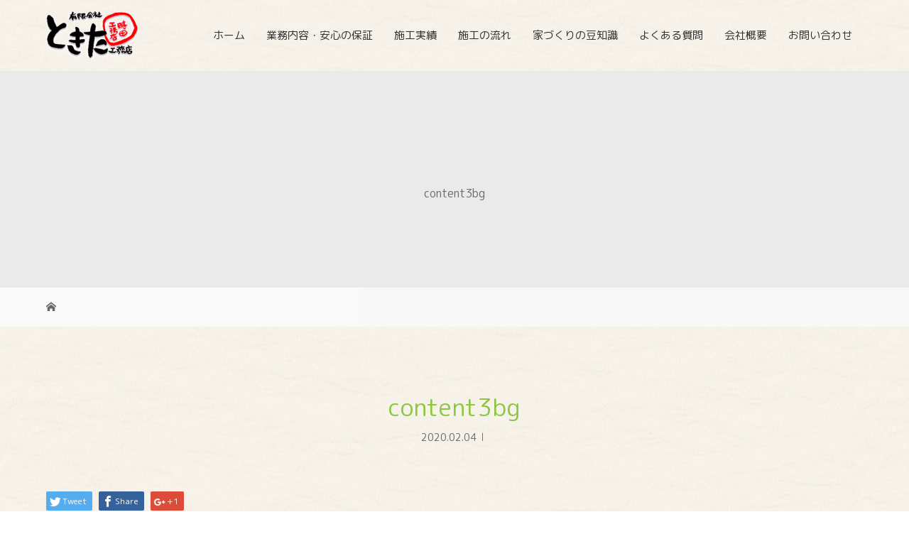

--- FILE ---
content_type: text/html; charset=UTF-8
request_url: https://amakusa-toki.com/content3bg/
body_size: 35183
content:
<!DOCTYPE html>
<html class="pc" dir="ltr" lang="ja" prefix="og: https://ogp.me/ns#">
<head>
<meta charset="UTF-8">
<!-- <meta name="description" content=""> -->
<meta name="viewport" content="width=device-width">

<!--[if lt IE 9]>
<script src="https://amakusa-toki.com/wp-content/themes/story_tcd041/js/html5.js"></script>
<![endif]-->

		<!-- All in One SEO 4.9.3 - aioseo.com -->
		<title>content3bg | 熊本県熊本市のキッチンリフォーム、水廻りリフォーム｜時田工務店</title>
	<meta name="robots" content="max-image-preview:large" />
	<meta name="author" content="toki"/>
	<link rel="canonical" href="https://amakusa-toki.com/content3bg/" />
	<meta name="generator" content="All in One SEO (AIOSEO) 4.9.3" />
		<meta property="og:locale" content="ja_JP" />
		<meta property="og:site_name" content="熊本県熊本市のキッチンリフォーム、水廻りリフォーム｜時田工務店 |" />
		<meta property="og:type" content="article" />
		<meta property="og:title" content="content3bg | 熊本県熊本市のキッチンリフォーム、水廻りリフォーム｜時田工務店" />
		<meta property="og:url" content="https://amakusa-toki.com/content3bg/" />
		<meta property="article:published_time" content="2020-02-03T15:24:26+00:00" />
		<meta property="article:modified_time" content="2020-02-03T15:24:26+00:00" />
		<meta name="twitter:card" content="summary" />
		<meta name="twitter:title" content="content3bg | 熊本県熊本市のキッチンリフォーム、水廻りリフォーム｜時田工務店" />
		<script type="application/ld+json" class="aioseo-schema">
			{"@context":"https:\/\/schema.org","@graph":[{"@type":"BreadcrumbList","@id":"https:\/\/amakusa-toki.com\/content3bg\/#breadcrumblist","itemListElement":[{"@type":"ListItem","@id":"https:\/\/amakusa-toki.com#listItem","position":1,"name":"\u30db\u30fc\u30e0","item":"https:\/\/amakusa-toki.com","nextItem":{"@type":"ListItem","@id":"https:\/\/amakusa-toki.com\/content3bg\/#listItem","name":"content3bg"}},{"@type":"ListItem","@id":"https:\/\/amakusa-toki.com\/content3bg\/#listItem","position":2,"name":"content3bg","previousItem":{"@type":"ListItem","@id":"https:\/\/amakusa-toki.com#listItem","name":"\u30db\u30fc\u30e0"}}]},{"@type":"ItemPage","@id":"https:\/\/amakusa-toki.com\/content3bg\/#itempage","url":"https:\/\/amakusa-toki.com\/content3bg\/","name":"content3bg | \u718a\u672c\u770c\u718a\u672c\u5e02\u306e\u30ad\u30c3\u30c1\u30f3\u30ea\u30d5\u30a9\u30fc\u30e0\u3001\u6c34\u5efb\u308a\u30ea\u30d5\u30a9\u30fc\u30e0\uff5c\u6642\u7530\u5de5\u52d9\u5e97","inLanguage":"ja","isPartOf":{"@id":"https:\/\/amakusa-toki.com\/#website"},"breadcrumb":{"@id":"https:\/\/amakusa-toki.com\/content3bg\/#breadcrumblist"},"author":{"@id":"https:\/\/amakusa-toki.com\/author\/toki\/#author"},"creator":{"@id":"https:\/\/amakusa-toki.com\/author\/toki\/#author"},"datePublished":"2020-02-04T00:24:26+09:00","dateModified":"2020-02-04T00:24:26+09:00"},{"@type":"Organization","@id":"https:\/\/amakusa-toki.com\/#organization","name":"\u718a\u672c\u770c\u718a\u672c\u5e02\u306e\u30ad\u30c3\u30c1\u30f3\u30ea\u30d5\u30a9\u30fc\u30e0\u3001\u6c34\u5efb\u308a\u30ea\u30d5\u30a9\u30fc\u30e0\uff5c\u6642\u7530\u5de5\u52d9\u5e97","url":"https:\/\/amakusa-toki.com\/"},{"@type":"Person","@id":"https:\/\/amakusa-toki.com\/author\/toki\/#author","url":"https:\/\/amakusa-toki.com\/author\/toki\/","name":"toki","image":{"@type":"ImageObject","@id":"https:\/\/amakusa-toki.com\/content3bg\/#authorImage","url":"https:\/\/secure.gravatar.com\/avatar\/0a94ab97f235f620e158e3c2694f3e99?s=96&d=mm&r=g","width":96,"height":96,"caption":"toki"}},{"@type":"WebSite","@id":"https:\/\/amakusa-toki.com\/#website","url":"https:\/\/amakusa-toki.com\/","name":"\u718a\u672c\u770c\u718a\u672c\u5e02\u306e\u30ad\u30c3\u30c1\u30f3\u30ea\u30d5\u30a9\u30fc\u30e0\u3001\u6c34\u5efb\u308a\u30ea\u30d5\u30a9\u30fc\u30e0\uff5c\u6642\u7530\u5de5\u52d9\u5e97","inLanguage":"ja","publisher":{"@id":"https:\/\/amakusa-toki.com\/#organization"}}]}
		</script>
		<!-- All in One SEO -->

<link rel='dns-prefetch' href='//s.w.org' />
<link rel="alternate" type="application/rss+xml" title="熊本県熊本市のキッチンリフォーム、水廻りリフォーム｜時田工務店 &raquo; content3bg のコメントのフィード" href="https://amakusa-toki.com/feed/?attachment_id=70" />
<script type="text/javascript">
window._wpemojiSettings = {"baseUrl":"https:\/\/s.w.org\/images\/core\/emoji\/13.1.0\/72x72\/","ext":".png","svgUrl":"https:\/\/s.w.org\/images\/core\/emoji\/13.1.0\/svg\/","svgExt":".svg","source":{"concatemoji":"https:\/\/amakusa-toki.com\/wp-includes\/js\/wp-emoji-release.min.js?ver=5.9.12"}};
/*! This file is auto-generated */
!function(e,a,t){var n,r,o,i=a.createElement("canvas"),p=i.getContext&&i.getContext("2d");function s(e,t){var a=String.fromCharCode;p.clearRect(0,0,i.width,i.height),p.fillText(a.apply(this,e),0,0);e=i.toDataURL();return p.clearRect(0,0,i.width,i.height),p.fillText(a.apply(this,t),0,0),e===i.toDataURL()}function c(e){var t=a.createElement("script");t.src=e,t.defer=t.type="text/javascript",a.getElementsByTagName("head")[0].appendChild(t)}for(o=Array("flag","emoji"),t.supports={everything:!0,everythingExceptFlag:!0},r=0;r<o.length;r++)t.supports[o[r]]=function(e){if(!p||!p.fillText)return!1;switch(p.textBaseline="top",p.font="600 32px Arial",e){case"flag":return s([127987,65039,8205,9895,65039],[127987,65039,8203,9895,65039])?!1:!s([55356,56826,55356,56819],[55356,56826,8203,55356,56819])&&!s([55356,57332,56128,56423,56128,56418,56128,56421,56128,56430,56128,56423,56128,56447],[55356,57332,8203,56128,56423,8203,56128,56418,8203,56128,56421,8203,56128,56430,8203,56128,56423,8203,56128,56447]);case"emoji":return!s([10084,65039,8205,55357,56613],[10084,65039,8203,55357,56613])}return!1}(o[r]),t.supports.everything=t.supports.everything&&t.supports[o[r]],"flag"!==o[r]&&(t.supports.everythingExceptFlag=t.supports.everythingExceptFlag&&t.supports[o[r]]);t.supports.everythingExceptFlag=t.supports.everythingExceptFlag&&!t.supports.flag,t.DOMReady=!1,t.readyCallback=function(){t.DOMReady=!0},t.supports.everything||(n=function(){t.readyCallback()},a.addEventListener?(a.addEventListener("DOMContentLoaded",n,!1),e.addEventListener("load",n,!1)):(e.attachEvent("onload",n),a.attachEvent("onreadystatechange",function(){"complete"===a.readyState&&t.readyCallback()})),(n=t.source||{}).concatemoji?c(n.concatemoji):n.wpemoji&&n.twemoji&&(c(n.twemoji),c(n.wpemoji)))}(window,document,window._wpemojiSettings);
</script>
<style type="text/css">
img.wp-smiley,
img.emoji {
	display: inline !important;
	border: none !important;
	box-shadow: none !important;
	height: 1em !important;
	width: 1em !important;
	margin: 0 0.07em !important;
	vertical-align: -0.1em !important;
	background: none !important;
	padding: 0 !important;
}
</style>
	<link rel='stylesheet' id='wp-block-library-css'  href='https://amakusa-toki.com/wp-includes/css/dist/block-library/style.min.css?ver=5.9.12' type='text/css' media='all' />
<link rel='stylesheet' id='aioseo/css/src/vue/standalone/blocks/table-of-contents/global.scss-css'  href='https://amakusa-toki.com/wp-content/plugins/all-in-one-seo-pack/dist/Lite/assets/css/table-of-contents/global.e90f6d47.css?ver=4.9.3' type='text/css' media='all' />
<style id='global-styles-inline-css' type='text/css'>
body{--wp--preset--color--black: #000000;--wp--preset--color--cyan-bluish-gray: #abb8c3;--wp--preset--color--white: #ffffff;--wp--preset--color--pale-pink: #f78da7;--wp--preset--color--vivid-red: #cf2e2e;--wp--preset--color--luminous-vivid-orange: #ff6900;--wp--preset--color--luminous-vivid-amber: #fcb900;--wp--preset--color--light-green-cyan: #7bdcb5;--wp--preset--color--vivid-green-cyan: #00d084;--wp--preset--color--pale-cyan-blue: #8ed1fc;--wp--preset--color--vivid-cyan-blue: #0693e3;--wp--preset--color--vivid-purple: #9b51e0;--wp--preset--gradient--vivid-cyan-blue-to-vivid-purple: linear-gradient(135deg,rgba(6,147,227,1) 0%,rgb(155,81,224) 100%);--wp--preset--gradient--light-green-cyan-to-vivid-green-cyan: linear-gradient(135deg,rgb(122,220,180) 0%,rgb(0,208,130) 100%);--wp--preset--gradient--luminous-vivid-amber-to-luminous-vivid-orange: linear-gradient(135deg,rgba(252,185,0,1) 0%,rgba(255,105,0,1) 100%);--wp--preset--gradient--luminous-vivid-orange-to-vivid-red: linear-gradient(135deg,rgba(255,105,0,1) 0%,rgb(207,46,46) 100%);--wp--preset--gradient--very-light-gray-to-cyan-bluish-gray: linear-gradient(135deg,rgb(238,238,238) 0%,rgb(169,184,195) 100%);--wp--preset--gradient--cool-to-warm-spectrum: linear-gradient(135deg,rgb(74,234,220) 0%,rgb(151,120,209) 20%,rgb(207,42,186) 40%,rgb(238,44,130) 60%,rgb(251,105,98) 80%,rgb(254,248,76) 100%);--wp--preset--gradient--blush-light-purple: linear-gradient(135deg,rgb(255,206,236) 0%,rgb(152,150,240) 100%);--wp--preset--gradient--blush-bordeaux: linear-gradient(135deg,rgb(254,205,165) 0%,rgb(254,45,45) 50%,rgb(107,0,62) 100%);--wp--preset--gradient--luminous-dusk: linear-gradient(135deg,rgb(255,203,112) 0%,rgb(199,81,192) 50%,rgb(65,88,208) 100%);--wp--preset--gradient--pale-ocean: linear-gradient(135deg,rgb(255,245,203) 0%,rgb(182,227,212) 50%,rgb(51,167,181) 100%);--wp--preset--gradient--electric-grass: linear-gradient(135deg,rgb(202,248,128) 0%,rgb(113,206,126) 100%);--wp--preset--gradient--midnight: linear-gradient(135deg,rgb(2,3,129) 0%,rgb(40,116,252) 100%);--wp--preset--duotone--dark-grayscale: url('#wp-duotone-dark-grayscale');--wp--preset--duotone--grayscale: url('#wp-duotone-grayscale');--wp--preset--duotone--purple-yellow: url('#wp-duotone-purple-yellow');--wp--preset--duotone--blue-red: url('#wp-duotone-blue-red');--wp--preset--duotone--midnight: url('#wp-duotone-midnight');--wp--preset--duotone--magenta-yellow: url('#wp-duotone-magenta-yellow');--wp--preset--duotone--purple-green: url('#wp-duotone-purple-green');--wp--preset--duotone--blue-orange: url('#wp-duotone-blue-orange');--wp--preset--font-size--small: 13px;--wp--preset--font-size--medium: 20px;--wp--preset--font-size--large: 36px;--wp--preset--font-size--x-large: 42px;}.has-black-color{color: var(--wp--preset--color--black) !important;}.has-cyan-bluish-gray-color{color: var(--wp--preset--color--cyan-bluish-gray) !important;}.has-white-color{color: var(--wp--preset--color--white) !important;}.has-pale-pink-color{color: var(--wp--preset--color--pale-pink) !important;}.has-vivid-red-color{color: var(--wp--preset--color--vivid-red) !important;}.has-luminous-vivid-orange-color{color: var(--wp--preset--color--luminous-vivid-orange) !important;}.has-luminous-vivid-amber-color{color: var(--wp--preset--color--luminous-vivid-amber) !important;}.has-light-green-cyan-color{color: var(--wp--preset--color--light-green-cyan) !important;}.has-vivid-green-cyan-color{color: var(--wp--preset--color--vivid-green-cyan) !important;}.has-pale-cyan-blue-color{color: var(--wp--preset--color--pale-cyan-blue) !important;}.has-vivid-cyan-blue-color{color: var(--wp--preset--color--vivid-cyan-blue) !important;}.has-vivid-purple-color{color: var(--wp--preset--color--vivid-purple) !important;}.has-black-background-color{background-color: var(--wp--preset--color--black) !important;}.has-cyan-bluish-gray-background-color{background-color: var(--wp--preset--color--cyan-bluish-gray) !important;}.has-white-background-color{background-color: var(--wp--preset--color--white) !important;}.has-pale-pink-background-color{background-color: var(--wp--preset--color--pale-pink) !important;}.has-vivid-red-background-color{background-color: var(--wp--preset--color--vivid-red) !important;}.has-luminous-vivid-orange-background-color{background-color: var(--wp--preset--color--luminous-vivid-orange) !important;}.has-luminous-vivid-amber-background-color{background-color: var(--wp--preset--color--luminous-vivid-amber) !important;}.has-light-green-cyan-background-color{background-color: var(--wp--preset--color--light-green-cyan) !important;}.has-vivid-green-cyan-background-color{background-color: var(--wp--preset--color--vivid-green-cyan) !important;}.has-pale-cyan-blue-background-color{background-color: var(--wp--preset--color--pale-cyan-blue) !important;}.has-vivid-cyan-blue-background-color{background-color: var(--wp--preset--color--vivid-cyan-blue) !important;}.has-vivid-purple-background-color{background-color: var(--wp--preset--color--vivid-purple) !important;}.has-black-border-color{border-color: var(--wp--preset--color--black) !important;}.has-cyan-bluish-gray-border-color{border-color: var(--wp--preset--color--cyan-bluish-gray) !important;}.has-white-border-color{border-color: var(--wp--preset--color--white) !important;}.has-pale-pink-border-color{border-color: var(--wp--preset--color--pale-pink) !important;}.has-vivid-red-border-color{border-color: var(--wp--preset--color--vivid-red) !important;}.has-luminous-vivid-orange-border-color{border-color: var(--wp--preset--color--luminous-vivid-orange) !important;}.has-luminous-vivid-amber-border-color{border-color: var(--wp--preset--color--luminous-vivid-amber) !important;}.has-light-green-cyan-border-color{border-color: var(--wp--preset--color--light-green-cyan) !important;}.has-vivid-green-cyan-border-color{border-color: var(--wp--preset--color--vivid-green-cyan) !important;}.has-pale-cyan-blue-border-color{border-color: var(--wp--preset--color--pale-cyan-blue) !important;}.has-vivid-cyan-blue-border-color{border-color: var(--wp--preset--color--vivid-cyan-blue) !important;}.has-vivid-purple-border-color{border-color: var(--wp--preset--color--vivid-purple) !important;}.has-vivid-cyan-blue-to-vivid-purple-gradient-background{background: var(--wp--preset--gradient--vivid-cyan-blue-to-vivid-purple) !important;}.has-light-green-cyan-to-vivid-green-cyan-gradient-background{background: var(--wp--preset--gradient--light-green-cyan-to-vivid-green-cyan) !important;}.has-luminous-vivid-amber-to-luminous-vivid-orange-gradient-background{background: var(--wp--preset--gradient--luminous-vivid-amber-to-luminous-vivid-orange) !important;}.has-luminous-vivid-orange-to-vivid-red-gradient-background{background: var(--wp--preset--gradient--luminous-vivid-orange-to-vivid-red) !important;}.has-very-light-gray-to-cyan-bluish-gray-gradient-background{background: var(--wp--preset--gradient--very-light-gray-to-cyan-bluish-gray) !important;}.has-cool-to-warm-spectrum-gradient-background{background: var(--wp--preset--gradient--cool-to-warm-spectrum) !important;}.has-blush-light-purple-gradient-background{background: var(--wp--preset--gradient--blush-light-purple) !important;}.has-blush-bordeaux-gradient-background{background: var(--wp--preset--gradient--blush-bordeaux) !important;}.has-luminous-dusk-gradient-background{background: var(--wp--preset--gradient--luminous-dusk) !important;}.has-pale-ocean-gradient-background{background: var(--wp--preset--gradient--pale-ocean) !important;}.has-electric-grass-gradient-background{background: var(--wp--preset--gradient--electric-grass) !important;}.has-midnight-gradient-background{background: var(--wp--preset--gradient--midnight) !important;}.has-small-font-size{font-size: var(--wp--preset--font-size--small) !important;}.has-medium-font-size{font-size: var(--wp--preset--font-size--medium) !important;}.has-large-font-size{font-size: var(--wp--preset--font-size--large) !important;}.has-x-large-font-size{font-size: var(--wp--preset--font-size--x-large) !important;}
</style>
<link rel='stylesheet' id='contact-form-7-css'  href='https://amakusa-toki.com/wp-content/plugins/contact-form-7/includes/css/styles.css?ver=5.6.4' type='text/css' media='all' />
<link rel='stylesheet' id='foobox-free-min-css'  href='https://amakusa-toki.com/wp-content/plugins/foobox-image-lightbox/free/css/foobox.free.min.css?ver=2.7.16' type='text/css' media='all' />
<link rel='stylesheet' id='story-slick-css'  href='https://amakusa-toki.com/wp-content/themes/story_tcd041/css/slick.css?ver=5.9.12' type='text/css' media='all' />
<link rel='stylesheet' id='story-slick-theme-css'  href='https://amakusa-toki.com/wp-content/themes/story_tcd041/css/slick-theme.css?ver=5.9.12' type='text/css' media='all' />
<link rel='stylesheet' id='story-style-css'  href='https://amakusa-toki.com/wp-content/themes/story_tcd041/style.css?ver=1.6' type='text/css' media='all' />
<link rel='stylesheet' id='story-responsive-css'  href='https://amakusa-toki.com/wp-content/themes/story_tcd041/responsive.css?ver=1.6' type='text/css' media='all' />
<link rel='stylesheet' id='story-footer-bar-css'  href='https://amakusa-toki.com/wp-content/themes/story_tcd041/css/footer-bar.css?ver=1.6' type='text/css' media='all' />
<script type='text/javascript' src='https://amakusa-toki.com/wp-includes/js/jquery/jquery.min.js?ver=3.6.0' id='jquery-core-js'></script>
<script type='text/javascript' src='https://amakusa-toki.com/wp-includes/js/jquery/jquery-migrate.min.js?ver=3.3.2' id='jquery-migrate-js'></script>
<script type='text/javascript' src='https://amakusa-toki.com/wp-content/themes/story_tcd041/js/slick.min.js?ver=1.6' id='story-slick-js'></script>
<script type='text/javascript' src='https://amakusa-toki.com/wp-content/themes/story_tcd041/js/functions.js?ver=1.6' id='story-script-js'></script>
<script type='text/javascript' src='https://amakusa-toki.com/wp-content/themes/story_tcd041/js/responsive.js?ver=1.6' id='story-responsive-js'></script>
<script type='text/javascript' id='foobox-free-min-js-before'>
/* Run FooBox FREE (v2.7.16) */
var FOOBOX = window.FOOBOX = {
	ready: true,
	disableOthers: false,
	o: {wordpress: { enabled: true }, countMessage:'image %index of %total', excludes:'.fbx-link,.nofoobox,.nolightbox,a[href*="pinterest.com/pin/create/button/"]', affiliate : { enabled: false }},
	selectors: [
		".foogallery-container.foogallery-lightbox-foobox", ".foogallery-container.foogallery-lightbox-foobox-free", ".gallery", ".wp-block-gallery", ".wp-caption", ".wp-block-image", "a:has(img[class*=wp-image-])", ".foobox"
	],
	pre: function( $ ){
		// Custom JavaScript (Pre)
		
	},
	post: function( $ ){
		// Custom JavaScript (Post)
		
		// Custom Captions Code
		
	},
	custom: function( $ ){
		// Custom Extra JS
		
	}
};
</script>
<script type='text/javascript' src='https://amakusa-toki.com/wp-content/plugins/foobox-image-lightbox/free/js/foobox.free.min.js?ver=2.7.16' id='foobox-free-min-js'></script>
<link rel="https://api.w.org/" href="https://amakusa-toki.com/wp-json/" /><link rel="alternate" type="application/json" href="https://amakusa-toki.com/wp-json/wp/v2/media/70" /><link rel="EditURI" type="application/rsd+xml" title="RSD" href="https://amakusa-toki.com/xmlrpc.php?rsd" />
<link rel="wlwmanifest" type="application/wlwmanifest+xml" href="https://amakusa-toki.com/wp-includes/wlwmanifest.xml" /> 
<meta name="generator" content="WordPress 5.9.12" />
<link rel='shortlink' href='https://amakusa-toki.com/?p=70' />
<link rel="alternate" type="application/json+oembed" href="https://amakusa-toki.com/wp-json/oembed/1.0/embed?url=https%3A%2F%2Famakusa-toki.com%2Fcontent3bg%2F" />
<link rel="alternate" type="text/xml+oembed" href="https://amakusa-toki.com/wp-json/oembed/1.0/embed?url=https%3A%2F%2Famakusa-toki.com%2Fcontent3bg%2F&#038;format=xml" />
<style type="text/css">

</style>
<link rel="icon" href="https://amakusa-toki.com/wp-content/uploads/2020/02/cropped-siteicon-32x32.png" sizes="32x32" />
<link rel="icon" href="https://amakusa-toki.com/wp-content/uploads/2020/02/cropped-siteicon-192x192.png" sizes="192x192" />
<link rel="apple-touch-icon" href="https://amakusa-toki.com/wp-content/uploads/2020/02/cropped-siteicon-180x180.png" />
<meta name="msapplication-TileImage" content="https://amakusa-toki.com/wp-content/uploads/2020/02/cropped-siteicon-270x270.png" />
<style>
.content02-button:hover, .button a:hover, .global-nav .sub-menu a:hover, .content02-button:hover, .footer-bar01, .copyright, .nav-links02-previous a, .nav-links02-next a, .pagetop a, #submit_comment:hover, .page-links a:hover, .page-links > span, .pw_form input[type="submit"]:hover, .post-password-form input[type="submit"]:hover { 
	background: #8DC63F; 
}
.pb_slider .slick-prev:active, .pb_slider .slick-prev:focus, .pb_slider .slick-prev:hover {
	background: #8DC63F url(https://amakusa-toki.com/wp-content/themes/story_tcd041/pagebuilder/assets/img/slider_arrow1.png) no-repeat 23px; 
}
.pb_slider .slick-next:active, .pb_slider .slick-next:focus, .pb_slider .slick-next:hover {
	background: #8DC63F url(https://amakusa-toki.com/wp-content/themes/story_tcd041/pagebuilder/assets/img/slider_arrow2.png) no-repeat 25px 23px; 
}
#comment_textarea textarea:focus, #guest_info input:focus, #comment_textarea textarea:focus { 
	border: 1px solid #8DC63F; 
}
.archive-title, .article01-title a, .article02-title a, .article03-title, .article03-category-item:hover, .article05-category-item:hover, .article04-title, .article05-title, .article06-title, .article06-category-item:hover, .column-layout01-title, .column-layout01-title, .column-layout02-title, .column-layout03-title, .column-layout04-title, .column-layout05-title, .column-layout02-title, .column-layout03-title, .column-layout04-title, .column-layout05-title, .content01-title, .content02-button, .content03-title, .content04-title, .footer-gallery-title, .global-nav a:hover,  .global-nav .current-menu-item > a, .headline-primary, .nav-links01-previous a:hover, .nav-links01-next a:hover, .post-title, .styled-post-list1-title:hover, .top-slider-content-inner:after, .breadcrumb a:hover, .article07-title, .post-category a:hover, .post-meta-box a:hover, .post-content a, .color_headline {
color: #8DC63F;
}
.content02, .gallery01 .slick-arrow:hover, .global-nav .sub-menu a, .headline-bar, .nav-links02-next a:hover, .nav-links02-previous a:hover, .pagetop a:hover, .top-slider-nav li.active a, .top-slider-nav li:hover a {
background: #DFBC1A;
}
.social-nav-item a:hover:before {
color: #DFBC1A;
}
.article01-title a:hover, .article02-title a:hover, .article03 a:hover .article03-title, .article04 a:hover .article04-title, .article07 a:hover .article07-title, .post-content a:hover, .headline-link:hover {
	color: #DA814B;
}
@media only screen and (max-width: 991px) {
	.copyright {
		background: #8DC63F;
	}
}
@media only screen and (max-width: 1200px) {
	.global-nav a, .global-nav a:hover {
		background: #DFBC1A;
	}
	.global-nav .sub-menu a {
		background: #8DC63F;
	}
}
.headline-font-type {
font-family: Segoe UI, "ヒラギノ角ゴ ProN W3", "Hiragino Kaku Gothic ProN", "メイリオ", Meiryo, sans-serif;
}
a:hover .thumbnail01 img, .thumbnail01 img:hover {
	-moz-transform: scale(1.2); -ms-transform: scale(1.2); -o-transform: scale(1.2); -webkit-transform: scale(1.2); transform: scale(1.2); }
.global-nav > ul > li > a {
color: #666666;
}
.article06 a:hover:before {
background: rgba(255, 255, 255, 0.9);
}
.footer-nav-wrapper:before {
background-color: rgba(77, 45, 19, 0.8);
}
/*スマホ動画*/
video {display:block;}
 
#bg-video {
  right:0;
  bottom:0;
  z-index:-1;
}

#main-image {
  background-color: rgba(0, 0, 0, 0);
}

video {
  min-height: 20%;
  min-height: 20vh;
  min-width: 20%;
  min-width: 20vw;
  width:100%;
  height:auto;
  background: url('https://amakusa-toki.com/wp-content/uploads/2020/02/sp-main.jpg') no-repeat;
  background-attachment: fixed;
  background-position: center center;
}
</style>
<!-- スマホリンク -->
<script type="text/javascript">
  function smtel(telno){
    if((navigator.userAgent.indexOf('iPhone') > 0 && navigator.userAgent.indexOf('iPod') == -1) || navigator.userAgent.indexOf('Android') > 0 && navigator.userAgent.indexOf('Mobile') > 0){
        document.write('<a class="tel-link" href="tel:'+telno+'">'+telno+'</a>');
        }else{
        document.write('<span class="tel-link">'+telno+'</span>');
    }
}
</script>
<!-- スマホリンクここまで -->
<!--font-awesome-->
<link href="https://use.fontawesome.com/releases/v5.6.1/css/all.css" rel="stylesheet">
<!--font-awesomeここまで-->
<!--オリジナルCSS-->
<link rel="stylesheet" type="text/css" href="https://amakusa-toki.com/wp-content/themes/story_tcd041/original.css">
<!--オリジナルCSS END-->
<link href="https://fonts.googleapis.com/css?family=M+PLUS+Rounded+1c" rel="stylesheet">
<!-- Google tag (gtag.js) -->
<script async src="https://www.googletagmanager.com/gtag/js?id=G-NGTP2D06XD"></script>
<script>
  window.dataLayer = window.dataLayer || [];
  function gtag(){dataLayer.push(arguments);}
  gtag('js', new Date());

  gtag('config', 'G-NGTP2D06XD');
</script>
</head>
<body class="attachment attachment-template-default single single-attachment postid-70 attachmentid-70 attachment-jpeg font-type1">
<header class="header">
	<div class="header-bar " style="background-color: #FFFFFF; color: #666666;">
		<div class="header-bar-inner inner">
			<div class="logo logo-image"><a href="https://amakusa-toki.com/" data-label="熊本県熊本市のキッチンリフォーム、水廻りリフォーム｜時田工務店"><img class="h_logo" src="https://amakusa-toki.com/wp-content/uploads/2020/02/logo.png" alt="熊本県熊本市のキッチンリフォーム、水廻りリフォーム｜時田工務店"></a></div>
			<a href="#" id="global-nav-button" class="global-nav-button"></a>
			<nav id="global-nav" class="global-nav"><ul id="menu-%e3%82%b0%e3%83%ad%e3%83%bc%e3%83%90%e3%83%ab%e3%83%a1%e3%83%8b%e3%83%a5%e3%83%bc" class="menu"><li id="menu-item-53" class="menu-item menu-item-type-post_type menu-item-object-page menu-item-home menu-item-53"><a href="https://amakusa-toki.com/"><span></span>ホーム</a></li>
<li id="menu-item-49" class="menu-item menu-item-type-post_type menu-item-object-page menu-item-49"><a href="https://amakusa-toki.com/content/"><span></span>業務内容・安心の保証</a></li>
<li id="menu-item-58" class="menu-item menu-item-type-custom menu-item-object-custom menu-item-58"><a href="https://amakusa-toki.com/category/career/"><span></span>施工実績</a></li>
<li id="menu-item-48" class="menu-item menu-item-type-post_type menu-item-object-page menu-item-48"><a href="https://amakusa-toki.com/process/"><span></span>施工の流れ</a></li>
<li id="menu-item-54" class="menu-item menu-item-type-post_type menu-item-object-page menu-item-has-children menu-item-54"><a href="https://amakusa-toki.com/trivia/"><span></span>家づくりの豆知識</a>
<ul class="sub-menu">
	<li id="menu-item-55" class="menu-item menu-item-type-custom menu-item-object-custom menu-item-55"><a href="https://amakusa-toki.com/trivia/#s"><span></span>小冊子請求フォーム</a></li>
</ul>
</li>
<li id="menu-item-50" class="menu-item menu-item-type-post_type menu-item-object-page menu-item-has-children menu-item-50"><a href="https://amakusa-toki.com/qa/"><span></span>よくある質問</a>
<ul class="sub-menu">
	<li id="menu-item-56" class="menu-item menu-item-type-custom menu-item-object-custom menu-item-56"><a href="https://amakusa-toki.com/qa/#si"><span></span>新築について</a></li>
	<li id="menu-item-57" class="menu-item menu-item-type-custom menu-item-object-custom menu-item-57"><a href="https://amakusa-toki.com/qa/#ri"><span></span>リフォームについて</a></li>
</ul>
</li>
<li id="menu-item-52" class="menu-item menu-item-type-post_type menu-item-object-page menu-item-52"><a href="https://amakusa-toki.com/company/"><span></span>会社概要</a></li>
<li id="menu-item-51" class="menu-item menu-item-type-post_type menu-item-object-page menu-item-51"><a href="https://amakusa-toki.com/contact/"><span></span>お問い合わせ</a></li>
</ul></nav>		</div>
	</div>
	<div class="signage" style="background-image: url();">
		<div class="signage-content" style="text-shadow: px px px #">
			<h1 class="signage-title headline-font-type" style="color: #; font-size: px;">content3bg</h1>
			<p class="signage-title-sub" style="color: #; font-size: px;"></p>
		</div>
	</div>
	<div class="breadcrumb-wrapper">
		<ul class="breadcrumb inner" itemscope itemtype="http://schema.org/BreadcrumbList">
			<li class="home" itemprop="itemListElement" itemscope itemtype="http://schema.org/ListItem">
				<a href="https://amakusa-toki.com/" itemscope itemtype="http://schema.org/Thing" itemprop="item">
					<span itemprop="name">HOME</span>
				</a>
				<meta itemprop="position" content="1" />
			</li>
						</li>
					</ul>
	</div>
</header>
<div class="main">
	<div class="inner">
		<div class="post-header">
			<h1 class="post-title headline-font-type" style="font-size: 34px;">content3bg</h1>
			<p class="post-meta">
				<time class="post-date" datetime="2020-02-04">2020.02.04</time><span class="post-category"></span>			</p>
		</div>
		<div class="clearfix">
			<div class="primary fleft">
				<div class="single_share clearfix" id="single_share_top">
<div class="share-type1 share-top">
 
	<div class="sns mb45">
		<ul class="type1 clearfix">
			<li class="twitter">
				<a href="http://twitter.com/share?text=content3bg&url=https%3A%2F%2Famakusa-toki.com%2Fcontent3bg%2F&via=&tw_p=tweetbutton&related=" onclick="javascript:window.open(this.href, '', 'menubar=no,toolbar=no,resizable=yes,scrollbars=yes,height=400,width=600');return false;"><i class="icon-twitter"></i><span class="ttl">Tweet</span><span class="share-count"></span></a>
			</li>
			<li class="facebook">
				<a href="//www.facebook.com/sharer/sharer.php?u=https://amakusa-toki.com/content3bg/&amp;t=content3bg" class="facebook-btn-icon-link" target="blank" rel="nofollow"><i class="icon-facebook"></i><span class="ttl">Share</span><span class="share-count"></span></a>
			</li>
			<li class="googleplus">
				<a href="https://plus.google.com/share?url=https%3A%2F%2Famakusa-toki.com%2Fcontent3bg%2F" onclick="javascript:window.open(this.href, '', 'menubar=no,toolbar=no,resizable=yes,scrollbars=yes,height=600,width=500');return false;"><i class="icon-google-plus"></i><span class="ttl">+1</span><span class="share-count"></span></a>
			</li>
		</ul>
	</div>
</div>
				</div>
				<div class="post-content" style="font-size: 14px;">
<p class="attachment"><a href='https://amakusa-toki.com/wp-content/uploads/2020/02/content3bg.jpg'><img width="300" height="169" src="https://amakusa-toki.com/wp-content/uploads/2020/02/content3bg-300x169.jpg" class="attachment-medium size-medium" alt="" loading="lazy" srcset="https://amakusa-toki.com/wp-content/uploads/2020/02/content3bg-300x169.jpg 300w, https://amakusa-toki.com/wp-content/uploads/2020/02/content3bg-1024x576.jpg 1024w, https://amakusa-toki.com/wp-content/uploads/2020/02/content3bg-768x432.jpg 768w, https://amakusa-toki.com/wp-content/uploads/2020/02/content3bg-1536x864.jpg 1536w, https://amakusa-toki.com/wp-content/uploads/2020/02/content3bg.jpg 1920w" sizes="(max-width: 300px) 100vw, 300px" /></a></p>
				</div>
				<!-- banner1 -->
				<div class="single_share clearfix" id="single_share_bottom">
<div class="share-type1 share-btm">
 
	<div class="sns mt10">
		<ul class="type1 clearfix">
			<li class="twitter">
				<a href="http://twitter.com/share?text=content3bg&url=https%3A%2F%2Famakusa-toki.com%2Fcontent3bg%2F&via=&tw_p=tweetbutton&related=" onclick="javascript:window.open(this.href, '', 'menubar=no,toolbar=no,resizable=yes,scrollbars=yes,height=400,width=600');return false;"><i class="icon-twitter"></i><span class="ttl">Tweet</span><span class="share-count"></span></a>
			</li>
			<li class="facebook">
				<a href="//www.facebook.com/sharer/sharer.php?u=https://amakusa-toki.com/content3bg/&amp;t=content3bg" class="facebook-btn-icon-link" target="blank" rel="nofollow"><i class="icon-facebook"></i><span class="ttl">Share</span><span class="share-count"></span></a>
			</li>
			<li class="googleplus">
				<a href="https://plus.google.com/share?url=https%3A%2F%2Famakusa-toki.com%2Fcontent3bg%2F" onclick="javascript:window.open(this.href, '', 'menubar=no,toolbar=no,resizable=yes,scrollbars=yes,height=600,width=500');return false;"><i class="icon-google-plus"></i><span class="ttl">+1</span><span class="share-count"></span></a>
			</li>
		</ul>
	</div>
</div>
				</div>
				<!-- banner2 -->
				<section>
					<h3 class="headline-bar">関連記事</h3>
					<div class="flex flex-wrap">
						<article class="article01 clearfix">
							<a class="article01-thumbnail thumbnail01" href="https://amakusa-toki.com/2019/12/27/career/">
								<img src="https://amakusa-toki.com/wp-content/themes/story_tcd041/img/common/no-image-280x280.gif" alt="施工実績">
							</a>
							<h4 class="article01-title headline-font-type">
								<a href="https://amakusa-toki.com/2019/12/27/career/">施工実績</a>
							</h4>
						</article>
					</div>
				</section>
			</div>
		<div class="secondary fright">
		</div>
		</div>
	</div>
</div>
<footer class="footer">
	<section class="footer-gallery">
		<h2 class="footer-gallery-title headline-font-type" style="font-size: 40px;"></h2>
		<div class="footer-gallery-slider">
		</div>
	</section>
	<div class="footer-content inner">
		<div class="footer-logo footer-logo-image"><a href="https://amakusa-toki.com/"><img class="f_logo" src="https://amakusa-toki.com/wp-content/uploads/2020/02/footer_logo.png" alt="熊本県熊本市のキッチンリフォーム、水廻りリフォーム｜時田工務店"></a></div>
		<p class="align1">(本店)　〒863-2503　熊本県天草郡苓北町志岐29-7<br />
TEL: 0969-35-1512　/　FAX: 096-200-3808<br />
(熊本店)	〒861-8041　熊本県熊本市東区戸島7丁目20-12<br />
FAX: 096-200-3808</p>
	</div>
	<div class="footer-bar01">
		<div class="footer-bar01-inner">
			<ul class="social-nav">
				<li class="social-nav-rss social-nav-item"><a href="https://amakusa-toki.com/feed/" target="_blank"></a></li>
			</ul>
			<p class="copyright"><small>Copyright &copy; 熊本県熊本市のキッチンリフォーム、水廻りリフォーム｜時田工務店. All rights reserved.</small></p>
			<div id="pagetop" class="pagetop">
				<a href="#"></a>
			</div>
		</div>
	</div>
</footer>
<script type='text/javascript' src='https://amakusa-toki.com/wp-content/plugins/contact-form-7/includes/swv/js/index.js?ver=5.6.4' id='swv-js'></script>
<script type='text/javascript' id='contact-form-7-js-extra'>
/* <![CDATA[ */
var wpcf7 = {"api":{"root":"https:\/\/amakusa-toki.com\/wp-json\/","namespace":"contact-form-7\/v1"}};
/* ]]> */
</script>
<script type='text/javascript' src='https://amakusa-toki.com/wp-content/plugins/contact-form-7/includes/js/index.js?ver=5.6.4' id='contact-form-7-js'></script>
<script type='text/javascript' src='https://amakusa-toki.com/wp-content/themes/story_tcd041/js/footer-bar.js?ver=1.6' id='story-footer-bar-js'></script>
<script>
jQuery(function(){
jQuery(".footer-gallery-slider").slick({
 
		autoplay: true,
		draggable: true,
		infinite: true,
		arrows: false,
		slidesToShow: 4,
		responsive: [
    		{
     			breakpoint: 992,
      			settings: {
        			slidesToShow: 3
    			}
    		},
    		{
     			breakpoint: 768,
      			settings: {
        			slidesToShow: 2
      			}
    		}
  		]
	});
});
</script>
</body>
</html>


--- FILE ---
content_type: text/css
request_url: https://amakusa-toki.com/wp-content/themes/story_tcd041/original.css
body_size: 16254
content:
@charset "UTF-8";
/* TOPお問い合わせの部分 */
.original01 {
    padding: 80px 0;
    background: url(https://amakusa-toki.com/wp-content/uploads/2020/02/topcontact-bg.jpg) no-repeat center;
    background-size: cover;
    background-position: center;
}
.original01_text {
    max-width: 750px;
    margin: 0 auto 0;
}
.original01_contact {
    padding: 50px 30px;
    border-radius: 0px;
    box-shadow: 8px 8px 10px hsla(0, 0%, 0%, 0.2);
    background: rgba(255, 255, 255, 0.85);
    box-sizing: border-box;
    text-align: center;
	border-radius: 15px;
}
.original01_contact h3 {
    font-size: 30px;
    margin-bottom: 15px;
    font-family: "M PLUS Rounded 1c";
    color: #333;
    font-weight: 500;
}
span.top_free {
    color: #333;
}
.original01_contact p {
    font-weight: bold;
    margin-bottom: 0 !important;
    font-family: "M PLUS Rounded 1c";
    color: #333;
}
p.top_tel {
    font-size: 40px !important;
    line-height: 1.5 !important;
    font-weight: bold !important;
    color: #BF6127;
    margin-bottom: 0 !important;
    text-align: center;
    font-family: "M PLUS Rounded 1c";
}
span.toptel_sabu {
    font-size: 17px;
    margin-right: 3px;
    color: #333;
}
a.top_con {
    width: 60%;
    padding: 22px;
    font-size: 17px;
    font-weight: bold;
    margin-top: 10px;
    letter-spacing: 0;
    border-radius: 35px;
    text-align: center;
    color: #fff;
    background: #BF6127;
    display: inline-block;
    box-sizing: border-box;
    text-shadow: none;
    font-family: "M PLUS Rounded 1c";
}
a.top_con:hover {
    color: #fff !important;
    background: #DA814B;
}
@media only screen and (max-width: 1024px){
.original01 {
    padding: 50px 30px;
}
.original01_contact {
    padding: 40px 30px;
}
.original01_contact h3 {
    font-size: 28px;
}
p.top_tel {
    font-size: 35px !important;
    color: #d9b300 !important;
}
a.top_con {
    width: 52%;
	padding: 18px;
    font-size: 15px;
}
}
@media only screen and (max-width: 992px){
.original01_contact h3 {
    font-size: 25px;
}
.original01_text p {
    line-height: 2;
    margin-bottom: 30px;
}
p.top_tel {
    line-height: 1.8 !important;
    font-size: 30px !important;
    color: #d9b300 !important;
}
}
@media only screen and (max-width: 670px){
.original01 {
    padding: 30px;
}
.original01_contact {
    padding: 25px;
}
.original01_contact h3 {
    font-size: 22px;
    letter-spacing: 0;
}
.original01_text p {
    font-size: 14px;
}
a.top_con {
    width: 60%;
    font-size: 14px;
}
span.toptel_sabu {
    font-size: 14px;
    letter-spacing: 1px;
}
}
@media only screen and (max-width: 450px){
.original01_contact {
    padding: 20px;
}
.original01_contact h3 {
    font-size: 21px;
    margin-bottom: 10px;
    line-height: 1.5;
}
.original01_text p {
    font-weight: normal;
}
p.top_tel {
    font-size: 24px !important;
    color: #d9b300 !important;
}
a.top_con {
    width: 100%;
}
}


/*全体共通*/
body {
    background-image: url(https://amakusa-toki.com/wp-content/uploads/2020/02/bg2.jpg);
    background-repeat: repeat;
}

.font-type1 {
    font-family: "M PLUS Rounded 1c";
}

.header-bar {
    background-image: url(https://amakusa-toki.com/wp-content/uploads/2020/02/bg2.jpg);
    background-repeat: repeat;
}

.logo {
    width: 333px;
}

.logo-image {
	top: 16px;
}

.global-nav > ul > li > a {
    padding: 0 15px;
    color: #333;
    font-weight: 500;
	font-size: 15px;
}

.global-nav a:hover {
    color: #8DC63F;
    /*border-bottom: 3px solid #999;*/
}

.global-nav .current-menu-item > a {
    color: #8DC63F;
    font-weight: 500;
    /*border-bottom: 3px solid #999;*/
}

.global-nav .sub-menu a {
    background: #71AB20;
    color: #fff;
}

.global-nav .sub-menu a:hover {
    background: #AEE366;
    color: #fff;
}

.global-nav .sub-menu .current-menu-item > a {
    color: #fff;
    background: #AEE366;
    /*border-bottom: 3px solid #999;*/
}

.footer-gallery {
    display: none!important;
}

.footer {
}

.footer-nav-wrapper {
    height: 390px;
}

.footer-widget-title {
    font-weight: bold; 
    padding-bottom: 15px;
    position: relative;
    font-size: 15px;
}

.footer-widget-title:before {
    content: "";
    width: 50%;
    height: 1px;
    position: absolute;
    left: 0px;
    bottom: 0px;
    background: #fff;
}

/*.footer-nav {
    width: 900px;
}*/

.footer-widget.widget_nav_menu {
    width: 150px;
    /*text-align: center;*/
    color: #fff;
}

.footer-widget .menu-item a {
    font-size: 14px;
}

.footer-bar01, .copyright {
    background: #71AB20;
}

.social-nav-item a:hover:before {
}

.align1 {
    text-align: center !important;
}




/*トップページ*/
.mb_YTPBar {
   display:none !important;
}

.header-youtube-overlay {
    background: rgba(255, 255, 255, 0.34);
}

.top-slider-content-inner:hover {
    background: rgba(255, 255, 255, 0.0);
}

.top-slider-content-inner {
    background: none; 
    transition: 1.9s;
}

.top-slider-content-inner:after{
    color: #FFF;
}

.content01-title.headline-font-type {
    font-family: "M PLUS Rounded 1c";
    font-size: 30px!important;
    font-weight: 500;
}

.content01-title.headline-font-type:after {
    content: '';
    background: #8DC63F;
    width: 50px;
    height: 2px;
    display: block;
    margin: 15px auto 0;
}

h2.headline-font-type {
    font-family: "M PLUS Rounded 1c";
    font-weight: 500;
}

h2.headline-font-type:after {
    content: '';
	background: #8DC63F;
    width: 50px;
    height: 2px;
    display: block;
    margin: 15px auto 0;
}

.article03-title:after {
    content: '';
    background: none !important;
    width: 0px;
    height: 0px;
    display: block;
}

.content02 {
    background: url(https://amakusa-toki.com/wp-content/uploads/2020/02/content02_bg.jpg) no-repeat center;
    background-size: cover;
    margin-top: 80px;
	margin-bottom: -100px;
}

.content02-button{
    background: #c79e47;
    color: #fff !important;
    border-radius: 25px;
}

.content02-button:hover{
    background: #dcbf83;
}

.column-layout03 {
    background-image: url(https://amakusa-toki.com/wp-content/uploads/2020/02/content3bg.jpg);
    background-repeat: repeat;
    color: #000;
}

.column-layout03-title {
    font-family: "M PLUS Rounded 1c";
    color: #000 !important;
    font-size: 24px;
    padding-bottom: 16px;
    font-weight: 500;
    position: relative;
}

.column-layout03-title:before {
    content: "";
    width: 50%;
    height: 2px;
    position: absolute;
    left: 0px;
    bottom: 0px;
    background: #8DC63F;
}

h2.headline-font-type.article03-title {
}

.button a {
    background: #EDCA1E;
}

.button a:hover {
    background: #FFE569;
}



/*固定ページ*/
.headline-font-type {
    font-family: "M PLUS Rounded 1c";
    font-weight: 500;
}

/*.signage-content {
    background: rgba(0, 0, 0, 0) url();
}*/

.signage-title-sub {
    color: #fff !important;
}

.post-content h2 {
    font-family: "M PLUS Rounded 1c";
    padding: 0;
    color: #71AB20;
    font-size: 30px;
    line-height: 1.6;
    font-weight: 500;
    text-align: center;
    margin-bottom: 30px;
}

.post-content h2:after {
    content: '';
    background: #71AB20;
    width: 50px;
    height: 2px;
    display: block;
    margin: 15px auto 0;
}

.post-content h3 {
    font-family: "M PLUS Rounded 1c";
    color: #6C4D00;
    padding: 0;
    margin: 50px 0 0;
    font-size: 22px;
}
.post-content h3:after {
    content: '';
    width: 40px;
    height: 1px;
    background: #DA814B;
    display: block;
    margin: 10px 0 20px;
}

.post-content h4 {
    font-family: "M PLUS Rounded 1c";
    color: #C66D00;
    font-size: 20px;
    margin-bottom: 10px;
    font-weight: 100;
}

.post-content table {
    width: 100%;
    table-layout: fixed;
}

.post-content tbody {
    border: 1px solid #c7c7c7;
}

.post-content td, .post-content th {
    border: 2px solid #f5f1e8;
    padding: 13px 20px 10px;
    line-height: 1.6;
    background: none;
}

.post-content th {
    background: #8DC63F;
    font-weight: 100;
    color: #fff;
    width: 30%;
    text-align: left;
}

.post-content td {
    background-color: #fff;
    color: #333;
    text-align: left;
}

table.About th {
    width: 30%;
}

.post-content p.tel {
    font-weight: bold;
    color: #3C37B0;
    text-align: left;
    font-size: 23px;
    margin-bottom: 10px;
    line-height: 40px;
}

.contact {
    text-align: center;
    /*border: 2px solid #f0f0f0;*/
    padding: 80px 20px 50px;
    background-color: #fff;
    border-radius: 10px;
}

.post-content p.contact-tel {
    font-weight: bold !important;
    color: #BF6127;
    text-align: center;
    font-size: 34px;
    margin-bottom: 10px;
    line-height: 40px;
    border-radius: 10px;
}

.wpcf7 {
    border: none;
    background: #fff;
    width: 99%;
    border-radius: 10px;
    padding: 10px !important;
}

.wpcf7 input, .wpcf7 textarea {
    border: 1px solid #e9e6de;;
    border-radius: 4px;
}

.wpcf7 input.wpcf7-submit {
    background-color: #BF6127;
    border-radius: 15px;
}

.wpcf7 input.wpcf7-submit:hover {
    background-color: #DA814B;
    border-radius: 15px;
}



.post-content ul {
    padding-left: 0;
    background-color: #fff;
    padding: 25px 15px 15px 15px;
    position: relative;
    margin-bottom: 5px;
    margin-left: 0px;
    border-radius: 10px;
}

.post-content li {
    font-size: 17px;
    list-style-type: none!important;
    padding: 4px 0 4px 40px;
    margin-bottom: 10px;
    color: #333;
}

.post-content li:before {
    font-family:  "Font Awesome 5 Free";
    content: '\f044';
    position: absolute;
    left: 1.5em;
    color: #BF6127;
}

.post-content ul.one {
    padding-left: 0;
    background-color: #ffffff;
    padding: 25px 15px 15px 15px;
    position: relative;
    margin-bottom: 5px;
    margin-left: 0px;
    display: flex;
    flex-wrap: wrap;
    border-radius: 10px;
}

.post-content ul.one li {
    font-size: 17px;
    list-style-type: none!important;
    line-height: 1.8em;
    padding: 5px 0 4px 40px;
    margin-bottom: 10px;
    color: #333;
    flex: auto;
    width: 21%;
}

.post-content ul.one li:before {
    font-family: "Font Awesome 5 Free";
    content: '\f14a';
    position: absolute;
    color: #71AB20;
    margin-left: -30px;
    left: auto;
}

.post-content ul.two {
    padding-left: 0;
    background-color: #ffffff;
    padding: 25px 15px 15px 15px;
    position: relative;
    margin-bottom: 5px;
    margin-left: 0px;
    display: flex;
    flex-wrap: wrap;
    border-radius: 10px;
}

.post-content ul.two li {
    font-size: 17px;
    list-style-type: none!important;
    line-height: 1.8em;
    padding: 5px 0 4px 40px;
    margin-bottom: 10px;
    color: #333;
    flex: auto;
    width: 30%;
}

.post-content ul.two li:before {
    font-family: "Font Awesome 5 Free";
    content: '\f14a';
    position: absolute;
    color: #71AB20;
    margin-left: -30px;
    left: auto;
}

.post-content p.Center {
    text-align: center;
}

.post-content img {
    border-radius: 5px;
}

.post-content dt {
    font-family: "M PLUS Rounded 1c";
    font-weight: 500;
    font-size: 22px;
    color:#BF6127;
    background-image: url(https://amakusa-toki.com/wp-content/uploads/2020/02/faq_list01.png);
    background-repeat: no-repeat;
    line-height: 49px;
    padding-left: 65px;
    margin-bottom:15px;
}

.post-content dd {
    font-weight: normal;
    font-size: 16px;
    background-repeat: no-repeat;
    line-height: 30px;
    margin-bottom: 40px;
    background: #fff;
    border-radius: 5px;
    padding: 20px 25px;
    color:#000;
}

.box {
    background: #fff;
    padding: 20px;
    border-radius: 10px;
}

.q_button {
    background-color: #228B22;
}

.q_button:hover {
    background: #68C468;
}

.LinkEP {
    text-align: center;
    margin-top: 80px;
}

.sz_l {
    min-width: 350px;
    max-width: 90%;
    font-size: 114%;
    padding: 1.2em 1.5em 1.1em;
}


/*固定ページ レイアウト*/
.Inbox {
    margin-bottom: 40px;
}

.leftcontBox1 {
    width: 15%;
    display: inline-block;
    vertical-align: top;
    margin-right: 4.4%;
}

.rightcontBox9 {
    width: 80%;
    display: inline-block;
    vertical-align: top;
}

.leftcontBox4 {
    width: 38%;
    display: inline-block;
    vertical-align: top;
    margin-right: 4.4%;
}

.rightcontBox6 {
    width: 57%;
    display: inline-block;
    vertical-align: top;
}

.leftcontBox6 {
    width: 57%;
    display: inline-block;
    vertical-align: top;
    margin-right: 4.4%;
}

.rightcontBox4 {
    width: 38%;
    display: inline-block;
    vertical-align: top;
}


.margin-100 {
   margin-bottom:100px;
}

.margin-90 {
   margin-bottom:90px;
}

.margin-80{
   margin-bottom:80px;
}

.margin-70{
   margin-bottom:70px;
}

.margin-60{
   margin-bottom:60px;
}

.margin-50{
   margin-bottom:50px;
}

.margin-40 {
   margin-bottom:40px;
}

.margin-30 {
   margin-bottom:30px;
}

.margin-20 {
   margin-bottom:20px;
}

.margin-10 {
   margin-bottom:10px;
}



 /*投稿ページ*/
 .widget_search #searchsubmit{
    background: #b8a581 url(img/common/icon_search.png) no-repeat center;
}



/*スマホ最下部ポップアップ*/
.dp-footer-bar-item {
    background: #BF6127;
}

.dp-footer-bar a {
    color: #fff;
}



@media only screen and (max-width: 1200px) {
.global-nav-button:before {
    color: #000;
}

.logo-image {
    top: 0px;
}


.global-nav a {
    background: #fff;
    color: #000 !important;
}

.global-nav a:hover {
    background: #8DC63F;
    color: #000;
    border-bottom: none;
}

.global-nav .menu-item-has-children > a span::before {
    color: #000;
}

.global-nav .current-menu-item > a {
    color: #8DC63F;
}

.global-nav .sub-menu a {
    background: #fff !important;
    color: #000 !important;
}

.global-nav .sub-menu a:hover {
    background: #fff !important;
    color: #000 !important;
}

.footer {
    padding-top: 55px;
}

.align1 a::before {
    color: #fff;
}

.social-nav-item a::before {
    color: #000;
}
}


@media only screen and (max-width: 991px) {
.footer-nav-wrapper {
	display:none!important;
}

p.contact-tel {
    font-size: 25px !important;
}

.contact {
    padding: 20px;
}

.workflow h3 {
    margin-top: 20px;
}

.leftcontBox4, .leftcontBox6{
    width: 100%;
    margin: 0 0 15px;
}

.rightcontBox4, .rightcontBox6{
    width: 100%;
}
}


@media only screen and (max-width: 767px){
.top-slider-content-inner:after {
    display: none;
}

.top-slider-logo {
    width: 65%;
    margin-left: -10px;
}

/*.footer-nav-wrapper {
    height: 250px;
}*/

.column-layout03-content {
    background-image: url(https://naoyoshi.biz/wp-content/uploads/2020/01/content3bg.jpg);
    background-repeat: repeat;
}

.post-content h2 {
    font-size: 22px;
}

.post-content h3 {
    font-size: 20px;
}

.post-content dt {
    font-size: 18px;
    line-height: 36px;
    background-size: 36px;
    padding-left: 45px;
}

.post-content dd {
    background-size: 36px;
    padding-left: 45px;
}

.workflow h3 {
    font-size: 20px;
}

.top-slider-text {
    font-size: 14px;
}

.post-content td, .post-content th {
    padding: 15px 15px 14px;
    font-size: 12px;
}

.post-content th {
}

h2.headline-font-type.article03-title {
}

.leftcontBox1{
    width: 100%;
    margin: 0 0 15px;
}

.rightcontBox9{
    width: 100%;
}

.wpcf7 {
    padding: 10px 0 !important;
}

.article03-content {
    padding: 10px;
    background: #fff;
}
}

@media only screen and (max-width: 667px){
.top-slider-logo {
    width: 50%;
    margin-left: -10px;
}

.content01-text {
    text-align: left;
}

.content01-title.headline-font-type {
    font-size: 25px!important;
    margin-bottom: 25px;
}

.content02-title {
    font-size: 23px;
}

.column-layout03-title{
    font-size: 20px;
}
}


@media only screen and (max-width: 480px){
.top-slider-logo {
    width: 90%;
    margin-left: 0px;
}

p.contact-tel {
    font-size: 23px !important;
}

.post-content p.Center {
    text-align: left;
}
	
.post-content ul.one li {
    width: 100%;
}
	
.post-content ul.two li {
    width: 100%;
}
}



/* flow */
.flow_sec {
	width: 33%;
    display: inline-block;
    vertical-align: top;
}

.flow_box {
    position: relative;
    box-sizing: border-box;
	padding: 0 0 0 20px;
}


@media only screen and (max-width: 970px){
.flow_sec {
    width: 50%;
}
}

@media only screen and (max-width: 485px){
.flow_sec {
    width: 100%;
}
}
